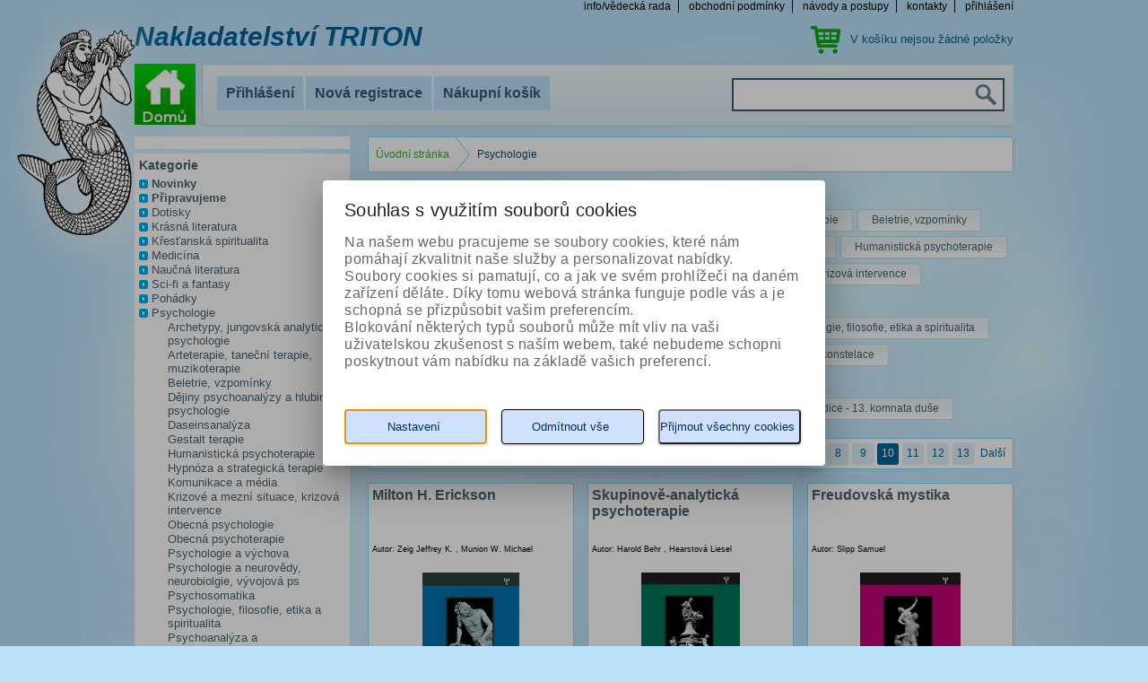

--- FILE ---
content_type: text/html; charset=utf-8
request_url: https://tridistri.cz/psychologie/?pageindex=10
body_size: 14188
content:
<?xml version="1.0" encoding="utf-8"?>
<!DOCTYPE html PUBLIC "-//W3C//DTD XHTML 1.0 Strict//EN" "http://www.w3.org/TR/xhtml1/DTD/xhtml1-strict.dtd">
<html xmlns="http://www.w3.org/1999/xhtml" lang="cs">
    <head id="ctl01_LayoutHead"><base href="https://tridistri.cz/inshop/"/>
<link href="/inshop/layout/schemata/Blue/hlmrf.css?timestamp=20151005014456" type="text/css" rel="stylesheet" />
<title>
	Triton
</title><meta http-equiv="Content-Type" content="text/html; charset=utf-8" /><meta name="author" content="Autor šablony: Webecom s.r.o., autor aplikace: ZONER a.s. " /><meta http-equiv="X-UA-Compatible" content="IE=EmulateIE7" /><link rel="search" type="application/opensearchdescription+xml" title="Triton" href="https://tridistri.cz/inshop/scripts/opensearch.aspx" />
<link href="http://fonts.googleapis.com/css?family=Open+Sans:800italic,400,300,600,800,700&amp;subset=latin,latin-ext" rel="stylesheet" type="text/css" /><link rel="stylesheet" href="/inshop/Layout/Schemata/css/buttons.css?timestamp=20120629030832" type="text/css" media="screen" title="no title" charset="utf-8" /><link rel="stylesheet" href="/inshop/Layout/Schemata/css/style.css?timestamp=20151005023715" type="text/css" media="screen" title="no title" charset="utf-8" />
	<!--[if !IE 7]>
		<style type="text/css">
			#wrap {display:table;height:100%}
		</style>
	<![endif]-->
	<script type="text/javascript" src="https://ajax.googleapis.com/ajax/libs/jquery/1.7.1/jquery.min.js" charset="utf-8" >
 </script>
	<script type="text/javascript" src="http://ajax.aspnetcdn.com/ajax/jquery.validate/1.9/jquery.validate.js" >
</script>
	<script type="text/javascript" src="/inshop/Layout/scripts/whisperer.js" >
</script>
	<script type="text/javascript" charset="utf-8" >
		$(document).ready(function() {
			document.styleSheets[0].disabled=true;
			$(".topNav ul.LinksLine li:first , .HeadNav ul.LinksLine li:first").addClass("first");
			$(".topNav ul.LinksLine li:last , .HeadNav ul.LinksLine li:last").addClass("last");
		})
	</script>
	 <script type="text/javascript" src="/inshop/Layout/Pages/Missing.js" >
</script>
    <meta name="keywords" content="nakaldatelství, triton, knihy, sci-fi, fantasy, literatura, odborná literatura, medicína" />
<meta name="description" content="Internetová prodejna na platformě Zoner InShop 5" />
</head>
    <body>
     
<div id="wrap">
	<div id="main">
		<div class="WebContent">
			 <div id="Header">
	<div class="topNav">
		 <ul class="LinksLine">
		 	<li><a href="/inshop/scripts/shop.aspx?action=ViewTemplate&Path=Manual">info/vědecká rada</a></li>
      	<li><a href="/inshop/scripts/shop.aspx?action=ViewTemplate&Path=TradeTerms">obchodní podmínky</a></li>
			<li><a href="/inshop/scripts/shop.aspx?action=ViewTemplate&Path=Guaranty">návody a postupy</a></li>
			<!-- <li><a href="/inshop/scripts/shop.aspx?action=ViewTemplate&Path=edicni_plan">ediční plán</a></li> -->
			<li><a href="/inshop/scripts/shop.aspx?action=ViewTemplate&Path=Contact">kontakty</a></li>
			
					<li><a href="/inshop/scripts/shop.aspx?action=Login">přihlášení</a></li>
				
		 </ul>
	</div> <!-- topNav  --> 
	<div class="Head clearfix">
		 <h2 class="fl">Nakladatelství TRITON</h2>
			
	           <div class="HeadCartgreen fr">
              		<p>V košíku nejsou žádné položky</p>
             </div> <!-- HeadCart fr  -->     
	        		
	</div> <!-- Head clearfix  --> 
	<div class="HeadNav clearfix">
		 <a class="home fl" href="/"><img src="/inshop/Layout/Pages/images/home.png" alt="Home"></a>
		 <div class="CornerBox fr clearfix">
		 	 <ul class="LinksLine fl">
		 	 	
						<li><a href="/inshop/scripts/shop.aspx?action=Login">Přihlášení</a></li>
						<li><a href="/inshop/scripts/shop.aspx?action=registernewsubject">Nová registrace</a></li>
					
				<li><a href="/inshop/scripts/shop.aspx?action=ShowShoppingCart">Nákupní košík</a></li>
				<!-- <li><a href="/inshop/scripts/shop.aspx?action=showcheckout">Pokladna</a></li> -->
         <!-- 
	           <li class="green"></li>
           -->
		 	 </ul>
			<div class="HeadSearch fr">
				 <form method="post" class="clearfix" action="/inshop/scripts/shop.aspx">
				 	<input type="text" name="searchphrase" value="" class="fl" id="searchphrase">
					<input type="image" src="/inshop/Layout/Pages/images/search.png" class="fr" name="some_name" value="" id="some_name">
					<input name="action" type="hidden" value="DoSearch">
				 </form>
			</div> <!-- HeadSearch  --> 
			<script type="text/javascript" charset="utf-8" >
				$(".HeadSearch").whisperer({
								search_input : '#searchphrase',
								form_name : '.HeadSearch form',
								position_left: 0,
								position_top: 40
				});
			</script>
		 </div> <!-- CornerBox fr clearfix  --> 
	</div> <!-- HeadNav  --> 
	<div class="triton">&nbsp;</div> <!-- triton  --> 
</div> <!-- Header  -->

			<div id="MainCol" class="clearfix">
				<div id="LeftCol" class="fl">
  <!-- info box -->
        <div class="Category">
            <div class="conten2t">
                <p style="color:red; font-weight:bold; background-color:white; margin-bottom:5px;"><br /></p>
            </div>
         </div>
                	<div class="Box Category">
                		 <div class="content2">
                		 	 	 <h3>Kategorie</h3>
                		 		 <ul id="ctl00"><li class="level-1"><a href="/novinky/" class="level-1" id="LevelId-228">Novinky</a></li><li class="level-1"><a href="/pripravujeme/" class="level-1" id="LevelId-229">Připravujeme</a></li><li class="level-1"><a href="/dotisky/" class="level-1" id="LevelId-241">Dotisky</a></li><li class="level-1 has-children"><a href="/krasnaliteratura/" class="level-1 has-children" id="LevelId-117">Krásná literatura</a></li><li class="level-1 has-children"><a href="/krestanskaspiritualita/" class="level-1 has-children" id="LevelId-182">Křesťanská spiritualita</a></li><li class="level-1 has-children"><a href="/medicina/" class="level-1 has-children" id="LevelId-114">Medicína</a></li><li class="level-1 has-children"><a href="/naucnaliteratura/" class="level-1 has-children" id="LevelId-116">Naučná literatura</a></li><li class="level-1 has-children"><a href="/sci-fiafantasy/" class="level-1 has-children" id="LevelId-115">Sci-fi a fantasy</a></li><li class="level-1 has-children"><a href="/pohadky/" class="level-1 has-children" id="LevelId-163">Pohádky</a></li><li class="level-1 has-children selected"><a href="/psychologie/" class="level-1 has-children selected" id="LevelId-118"><span class='selected'>Psychologie</span></a><ul class="sub-menu level-2 has-children selected"><li class="SelectedTreeItem sub-menu level-2 childOfSelected"><a href="/archetypyjungovskaanalytickapsychologie/" class="sub-menu level-2 childOfSelected" id="LevelId-192">Archetypy, jungovská analytická psychologie</a></li><li class="SelectedTreeItem sub-menu level-2 childOfSelected"><a href="/arteterapietanecniterapiemuzikoterapie/" class="sub-menu level-2 childOfSelected" id="LevelId-196">Arteterapie, taneční terapie, muzikoterapie</a></li><li class="SelectedTreeItem sub-menu level-2 childOfSelected"><a href="/beletrievzpominky/" class="sub-menu level-2 childOfSelected" id="LevelId-194">Beletrie, vzpomínky</a></li><li class="SelectedTreeItem sub-menu level-2 childOfSelected"><a href="/dejinypsychoanalyzyahlubinnepsychologie/" class="sub-menu level-2 childOfSelected" id="LevelId-189">Dějiny psychoanalýzy a hlubinné psychologie</a></li><li class="SelectedTreeItem sub-menu level-2 childOfSelected"><a href="/daseinsanalyza/" class="sub-menu level-2 childOfSelected" id="LevelId-198">Daseinsanalýza</a></li><li class="SelectedTreeItem sub-menu level-2 childOfSelected"><a href="/gestaltterapie/" class="sub-menu level-2 childOfSelected" id="LevelId-185">Gestalt terapie</a></li><li class="SelectedTreeItem sub-menu level-2 childOfSelected"><a href="/humanistickapsychoterapie/" class="sub-menu level-2 childOfSelected" id="LevelId-202">Humanistická psychoterapie</a></li><li class="SelectedTreeItem sub-menu level-2 childOfSelected"><a href="/hypnozaastrategickaterapie/" class="sub-menu level-2 childOfSelected" id="LevelId-204">Hypnóza a strategická terapie</a></li><li class="SelectedTreeItem sub-menu level-2 childOfSelected"><a href="/komunikaceamedia/" class="sub-menu level-2 childOfSelected" id="LevelId-205">Komunikace a média</a></li><li class="SelectedTreeItem sub-menu level-2 childOfSelected"><a href="/krizoveameznisituacekrizovaintervence/" class="sub-menu level-2 childOfSelected" id="LevelId-203">Krizové a mezní situace, krizová intervence</a></li><li class="SelectedTreeItem sub-menu level-2 childOfSelected"><a href="/obecnapsychologie/" class="sub-menu level-2 childOfSelected" id="LevelId-188">Obecná psychologie</a></li><li class="SelectedTreeItem sub-menu level-2 childOfSelected"><a href="/obecnapsychoterapie/" class="sub-menu level-2 childOfSelected" id="LevelId-187">Obecná psychoterapie</a></li><li class="SelectedTreeItem sub-menu level-2 childOfSelected"><a href="/psychologieavychova/" class="sub-menu level-2 childOfSelected" id="LevelId-184">Psychologie a výchova</a></li><li class="SelectedTreeItem sub-menu level-2 childOfSelected"><a href="/psychologieaneurovedyneurobiolgievyvojovaps/" class="sub-menu level-2 childOfSelected" id="LevelId-191">Psychologie a neurovědy, neurobiolgie, vývojová ps</a></li><li class="SelectedTreeItem sub-menu level-2 childOfSelected"><a href="/psychosomatika/" class="sub-menu level-2 childOfSelected" id="LevelId-197">Psychosomatika</a></li><li class="SelectedTreeItem sub-menu level-2 childOfSelected"><a href="/psychologiefilosofieetikaaspiritualita/" class="sub-menu level-2 childOfSelected" id="LevelId-199">Psychologie, filosofie, etika a spiritualita</a></li><li class="SelectedTreeItem sub-menu level-2 childOfSelected"><a href="/psychoanalyzaapsychoanalytickapsychoterapie/" class="sub-menu level-2 childOfSelected" id="LevelId-200">Psychoanalýza a psychoanalytická psychoterapie</a></li><li class="SelectedTreeItem sub-menu level-2 childOfSelected"><a href="/priruckyself-help/" class="sub-menu level-2 childOfSelected" id="LevelId-206">Příručky, self-help</a></li><li class="SelectedTreeItem sub-menu level-2 childOfSelected"><a href="/rodinnekonstelace/" class="sub-menu level-2 childOfSelected" id="LevelId-193">Rodinné konstelace</a></li><li class="SelectedTreeItem sub-menu level-2 childOfSelected"><a href="/sexuologiepartnerskevztahy/" class="sub-menu level-2 childOfSelected" id="LevelId-195">Sexuologie, partnerské vztahy</a></li><li class="SelectedTreeItem sub-menu level-2 childOfSelected"><a href="/skupinovaterapie/" class="sub-menu level-2 childOfSelected" id="LevelId-201">Skupinová terapie</a></li><li class="SelectedTreeItem sub-menu level-2 childOfSelected"><a href="/snyasneni/" class="sub-menu level-2 childOfSelected" id="LevelId-183">Sny a snění</a></li><li class="SelectedTreeItem sub-menu level-2 childOfSelected"><a href="/supervizepsychologiepropomahajiciprofese/" class="sub-menu level-2 childOfSelected" id="LevelId-186">Supervize, psychologie pro pomáhající profese</a></li><li class="SelectedTreeItem sub-menu level-2 childOfSelected"><a href="/symbolimaginaceaterapie/" class="sub-menu level-2 childOfSelected" id="LevelId-190">Symbol, imaginace a terapie</a></li><li class="SelectedTreeItem sub-menu level-2 childOfSelected"><a href="/edice-13.komnataduse/" class="sub-menu level-2 childOfSelected" id="LevelId-242">edice - 13. komnata duše</a></li></ul></li><li class="level-1"><a href="/zdraviazivotnistyl/" class="level-1" id="LevelId-230">Zdraví a životní styl</a></li><li class="level-1"><a href="/dotisky-realizovane/" class="level-1" id="LevelId-235">Dotisky - realizované</a></li><li class="level-1"><a href="/rozebranetituly/" class="level-1" id="LevelId-227">Rozebrané tituly</a></li><li class="level-1"><a href="/volnekestazeni/" class="level-1" id="LevelId-236">Volně ke stažení</a></li><li class="level-1"><a href="/humor/" class="level-1" id="LevelId-243">Humor</a></li></ul>
                		 </div> <!-- content  --> 
                	</div> <!-- Box Category  --> 
		
	<div class="Box Books">
		<div class="content">
			 <h3>Bestselery</h3>
			<div class="BooksList">
				 <ul>
         
				 	<li>
				 		<a href="https://tridistri.cz/hypnoporod?ItemIdx=0">Hypnoporod</a>
						<a href="https://tridistri.cz/hypnoporod?ItemIdx=0"><picture>
	<source srcset="/inshop/catalogue/products/thumbs/978-80-7387-364-6_V_thumb.jpg.webp?timestamp=20241128080428&amp;w=480" media="(max-width: 480px)" type="image/webp">
	<source srcset="/inshop/catalogue/products/thumbs/978-80-7387-364-6_V_thumb.jpg.webp?timestamp=20241128080428&amp;w=640" media="(max-width: 640px)" type="image/webp">
	<source srcset="/inshop/catalogue/products/thumbs/978-80-7387-364-6_V_thumb.jpg.webp?timestamp=20241128080428" type="image/webp">
	<source srcset="/inshop/catalogue/products/thumbs/978-80-7387-364-6_V_thumb.jpg?timestamp=20241128080428&amp;w=480" media="(max-width: 480px)">
	<source srcset="/inshop/catalogue/products/thumbs/978-80-7387-364-6_V_thumb.jpg?timestamp=20241128080428&amp;w=640" media="(max-width: 640px)">
	<source srcset="/inshop/catalogue/products/thumbs/978-80-7387-364-6_V_thumb.jpg?timestamp=20241128080428">
	<img class="lazyload " data-src="/inshop/catalogue/products/thumbs/978-80-7387-364-6_V_thumb.jpg?timestamp=20241128080428" alt="Hypnoporod">
</picture></a>
				 	</li>
				 
				 	<li>
				 		<a href="https://tridistri.cz/rozbourenymozek?ItemIdx=1">Rozbouřený mozek</a>
						<a href="https://tridistri.cz/rozbourenymozek?ItemIdx=1"><picture>
	<source srcset="/inshop/catalogue/products/thumbs/Rozboureny_mozek_thumb.jpg.webp?timestamp=20260129075633&amp;w=480" media="(max-width: 480px)" type="image/webp">
	<source srcset="/inshop/catalogue/products/thumbs/Rozboureny_mozek_thumb.jpg.webp?timestamp=20260129075633&amp;w=640" media="(max-width: 640px)" type="image/webp">
	<source srcset="/inshop/catalogue/products/thumbs/Rozboureny_mozek_thumb.jpg.webp?timestamp=20260129075633" type="image/webp">
	<source srcset="/inshop/catalogue/products/thumbs/Rozboureny_mozek_thumb.jpg?timestamp=20260129075633&amp;w=480" media="(max-width: 480px)">
	<source srcset="/inshop/catalogue/products/thumbs/Rozboureny_mozek_thumb.jpg?timestamp=20260129075633&amp;w=640" media="(max-width: 640px)">
	<source srcset="/inshop/catalogue/products/thumbs/Rozboureny_mozek_thumb.jpg?timestamp=20260129075633">
	<img class="lazyload " data-src="/inshop/catalogue/products/thumbs/Rozboureny_mozek_thumb.jpg?timestamp=20260129075633" alt="Rozbouřený mozek">
</picture></a>
				 	</li>
				 
				 	<li>
				 		<a href="https://tridistri.cz/piknikucesty?ItemIdx=2">Piknik u cesty</a>
						<a href="https://tridistri.cz/piknikucesty?ItemIdx=2"><picture>
	<source srcset="/inshop/catalogue/products/thumbs/Piknik_u_cesty_2021_FINAL_thumb.jpg.webp?timestamp=20241128080427&amp;w=480" media="(max-width: 480px)" type="image/webp">
	<source srcset="/inshop/catalogue/products/thumbs/Piknik_u_cesty_2021_FINAL_thumb.jpg.webp?timestamp=20241128080427&amp;w=640" media="(max-width: 640px)" type="image/webp">
	<source srcset="/inshop/catalogue/products/thumbs/Piknik_u_cesty_2021_FINAL_thumb.jpg.webp?timestamp=20241128080427" type="image/webp">
	<source srcset="/inshop/catalogue/products/thumbs/Piknik_u_cesty_2021_FINAL_thumb.jpg?timestamp=20241128080427&amp;w=480" media="(max-width: 480px)">
	<source srcset="/inshop/catalogue/products/thumbs/Piknik_u_cesty_2021_FINAL_thumb.jpg?timestamp=20241128080427&amp;w=640" media="(max-width: 640px)">
	<source srcset="/inshop/catalogue/products/thumbs/Piknik_u_cesty_2021_FINAL_thumb.jpg?timestamp=20241128080427">
	<img class="lazyload " data-src="/inshop/catalogue/products/thumbs/Piknik_u_cesty_2021_FINAL_thumb.jpg?timestamp=20241128080427" alt="Piknik u cesty">
</picture></a>
				 	</li>
				 
				 	<li>
				 		<a href="https://tridistri.cz/tajemnarecgenu?ItemIdx=3">Tajemná řeč genů</a>
						<a href="https://tridistri.cz/tajemnarecgenu?ItemIdx=3"><picture>
	<source srcset="/inshop/catalogue/products/thumbs/112620Tajemna_rec_genu%20obalka_thumb.jpg.webp?timestamp=20241128080426&amp;w=480" media="(max-width: 480px)" type="image/webp">
	<source srcset="/inshop/catalogue/products/thumbs/112620Tajemna_rec_genu%20obalka_thumb.jpg.webp?timestamp=20241128080426&amp;w=640" media="(max-width: 640px)" type="image/webp">
	<source srcset="/inshop/catalogue/products/thumbs/112620Tajemna_rec_genu%20obalka_thumb.jpg.webp?timestamp=20241128080426" type="image/webp">
	<source srcset="/inshop/catalogue/products/thumbs/112620Tajemna_rec_genu%20obalka_thumb.jpg?timestamp=20241128080426&amp;w=480" media="(max-width: 480px)">
	<source srcset="/inshop/catalogue/products/thumbs/112620Tajemna_rec_genu%20obalka_thumb.jpg?timestamp=20241128080426&amp;w=640" media="(max-width: 640px)">
	<source srcset="/inshop/catalogue/products/thumbs/112620Tajemna_rec_genu%20obalka_thumb.jpg?timestamp=20241128080426">
	<img class="lazyload " data-src="/inshop/catalogue/products/thumbs/112620Tajemna_rec_genu%20obalka_thumb.jpg?timestamp=20241128080426" alt="Tajemná řeč genů">
</picture></a>
				 	</li>
				 	
				 </ul>
			</div> <!-- BooksList  --> 
			<script type="text/javascript" charset="utf-8" >
				$(".BooksList li:last").addClass("last");
			</script>
		</div> <!-- content  -->  
	</div> <!-- Box Books  --> 
	
</div> <!-- LeftCol  --> 

				<div id="RightCol" class="fr">
					<div class="content">
						 <div id="BreadCrumbs">
	<div class="WhiteLine">
		 <div class="inner">
		 	 <div class="breadcrumbs">
                        <span><a title="Přejít na úvodní stránku" href="/">&#218;vodn&#237; str&#225;nka</a></span><span>&#187;</span><span>Psychologie</span>
			  </div>
		 </div> <!-- inner  --> 
	</div> <!-- WhiteLine  --> 
	<script type="text/javascript" charset="utf-8" >
		$(".breadcrumbs span:odd").remove();
		$(".breadcrumbs span:first").addClass("home first");
		$(".breadcrumbs span:last").addClass("last");
	</script>
</div> <!-- BreadCrumbs  --> 


        <h1>Psychologie</h1>
    

		<ul class="SmallSubcat clearfix">
	
			<li><a class="des light" href="https://tridistri.cz/archetypyjungovskaanalytickapsychologie/"><span>Archetypy, jungovská analytická psychologie</span></a></li>
		
			<li><a class="des light" href="https://tridistri.cz/arteterapietanecniterapiemuzikoterapie/"><span>Arteterapie, taneční terapie, muzikoterapie</span></a></li>
		
			<li><a class="des light" href="https://tridistri.cz/beletrievzpominky/"><span>Beletrie, vzpomínky</span></a></li>
		
			<li><a class="des light" href="https://tridistri.cz/dejinypsychoanalyzyahlubinnepsychologie/"><span>Dějiny psychoanalýzy a hlubinné psychologie</span></a></li>
		
			<li><a class="des light" href="https://tridistri.cz/daseinsanalyza/"><span>Daseinsanalýza</span></a></li>
		
			<li><a class="des light" href="https://tridistri.cz/gestaltterapie/"><span>Gestalt terapie</span></a></li>
		
			<li><a class="des light" href="https://tridistri.cz/humanistickapsychoterapie/"><span>Humanistická psychoterapie</span></a></li>
		
			<li><a class="des light" href="https://tridistri.cz/hypnozaastrategickaterapie/"><span>Hypnóza a strategická terapie</span></a></li>
		
			<li><a class="des light" href="https://tridistri.cz/komunikaceamedia/"><span>Komunikace a média</span></a></li>
		
			<li><a class="des light" href="https://tridistri.cz/krizoveameznisituacekrizovaintervence/"><span>Krizové a mezní situace, krizová intervence</span></a></li>
		
			<li><a class="des light" href="https://tridistri.cz/obecnapsychologie/"><span>Obecná psychologie</span></a></li>
		
			<li><a class="des light" href="https://tridistri.cz/obecnapsychoterapie/"><span>Obecná psychoterapie</span></a></li>
		
			<li><a class="des light" href="https://tridistri.cz/psychologieavychova/"><span>Psychologie a výchova</span></a></li>
		
			<li><a class="des light" href="https://tridistri.cz/psychologieaneurovedyneurobiolgievyvojovaps/"><span>Psychologie a neurovědy, neurobiolgie, vývojová ps</span></a></li>
		
			<li><a class="des light" href="https://tridistri.cz/psychosomatika/"><span>Psychosomatika</span></a></li>
		
			<li><a class="des light" href="https://tridistri.cz/psychologiefilosofieetikaaspiritualita/"><span>Psychologie, filosofie, etika a spiritualita</span></a></li>
		
			<li><a class="des light" href="https://tridistri.cz/psychoanalyzaapsychoanalytickapsychoterapie/"><span>Psychoanalýza a psychoanalytická psychoterapie</span></a></li>
		
			<li><a class="des light" href="https://tridistri.cz/priruckyself-help/"><span>Příručky, self-help</span></a></li>
		
			<li><a class="des light" href="https://tridistri.cz/rodinnekonstelace/"><span>Rodinné konstelace</span></a></li>
		
			<li><a class="des light" href="https://tridistri.cz/sexuologiepartnerskevztahy/"><span>Sexuologie, partnerské vztahy</span></a></li>
		
			<li><a class="des light" href="https://tridistri.cz/skupinovaterapie/"><span>Skupinová terapie</span></a></li>
		
			<li><a class="des light" href="https://tridistri.cz/snyasneni/"><span>Sny a snění</span></a></li>
		
			<li><a class="des light" href="https://tridistri.cz/supervizepsychologiepropomahajiciprofese/"><span>Supervize, psychologie pro pomáhající profese</span></a></li>
		
			<li><a class="des light" href="https://tridistri.cz/symbolimaginaceaterapie/"><span>Symbol, imaginace a terapie</span></a></li>
		
			<li><a class="des light" href="https://tridistri.cz/edice-13.komnataduse/"><span>edice - 13. komnata duše</span></a></li>
		
		</ul> <!-- SmallSubcat  --> 
	
		
					<div class="Catalogue">
						<div class="Pager">
							 <div class="WhiteLine">
								 <div class="inner clearfix">
										<div class="Sort fl">
											 <form id="ctl01_ctl03_ctl00_ctl00_ctl03_ctl00_ctl00" method="post" action="https://tridistri.cz/psychologie/">
<div>
<input type='hidden' name='Shop.Form'  value='ctl01_ctl03_ctl00_ctl00_ctl03_ctl00_ctl00' />
<input type='hidden' name='__VIEWSTATE'  value='' />
 
												                    Řadit podle:
											                        <select name="ordering" class="catmenu" onchange="form.submit()"> 
                                                  <option value="DateCreated" >Data vydání</option>
											                            <option value="ProductName" >Názvu produktu</option>
											                            <option value="ProductPriceWithVat" >Ceny</option>		
											                                <option value="ManufacturerName" >Autora</option>		
													                        <option value="IsNew" >Příznaku novinka</option>
											                        </select>
											</div>
</form>
										</div> <!-- Sort fl  --> 
										   <!-- razeni-->
                       <div class="paginator fl">
                          <a href="https://tridistri.cz/psychologie/?ordertype=desc&pageindex=1" title='Řadit sestupně'><img src="/inshop/layout/schemata/Blue/images/sestupne.gif?timestamp=20151005014456" alt="Řadit sestupně" /></a>
                            <a href="https://tridistri.cz/psychologie/?ordertype=asc&pageindex=1" title='Řadit vzestupně'><img src="/inshop/layout/schemata/Blue/images/vzestupne.gif?timestamp=20151005014456" alt="Řadit vzestupně" /></a>
                          <!-- Seřadit: <a href="https://tridistri.cz/psychologie/?ordertype=asc&pageindex=1">vzestupně</a>&nbsp;/&nbsp;<a href="https://tridistri.cz/psychologie/?ordertype=desc&pageindex=1">sestupně</a> -->
										   </div>
										<div class="paginator fr">
				<em class="pv"><a href="https://tridistri.cz/psychologie/?pageindex=9">Předchozí</a></em>
				<div class="pageList">
					 <a href="https://tridistri.cz/psychologie/?pageindex=4">...</a><a href="https://tridistri.cz/psychologie/?pageindex=5">5</a><a href="https://tridistri.cz/psychologie/?pageindex=6">6</a><a href="https://tridistri.cz/psychologie/?pageindex=7">7</a><a href="https://tridistri.cz/psychologie/?pageindex=8">8</a><a href="https://tridistri.cz/psychologie/?pageindex=9">9</a><span class="selectedpageindex">10</span><a href="https://tridistri.cz/psychologie/?pageindex=11">11</a><a href="https://tridistri.cz/psychologie/?pageindex=12">12</a><a href="https://tridistri.cz/psychologie/?pageindex=13">13</a>
				</div> <!-- pageList  --> 
				<em class="nx"><a href="https://tridistri.cz/psychologie/?pageindex=11">Další</a></em>	
</div> <!-- paginator  --> 

								 </div> <!-- inner  --> 
							</div> <!-- WhiteLine  -->
						</div> <!-- Pager  -->
						 <div class="Books clearfix">
				
					<div class="book ">
				 	 	 <div class="inner"> 
				 	 	 	 <h4><a href="https://tridistri.cz/miltonh.erickson?ItemIdx=162">Milton H. Erickson</br></a></h4>
							 <div class="autor"><small>Autor: Zeig Jeffrey K.  , Munion W. Michael</small></div>
							<div class="image">
								
									    <a href="https://tridistri.cz/miltonh.erickson?ItemIdx=162"><picture>
	<source srcset="/inshop/catalogue/products/thumbs/978-80-7387-024-9_V_thumb.jpg.webp?timestamp=20241128080427&amp;w=480" media="(max-width: 480px)" type="image/webp">
	<source srcset="/inshop/catalogue/products/thumbs/978-80-7387-024-9_V_thumb.jpg.webp?timestamp=20241128080427&amp;w=640" media="(max-width: 640px)" type="image/webp">
	<source srcset="/inshop/catalogue/products/thumbs/978-80-7387-024-9_V_thumb.jpg.webp?timestamp=20241128080427" type="image/webp">
	<source srcset="/inshop/catalogue/products/thumbs/978-80-7387-024-9_V_thumb.jpg?timestamp=20241128080427&amp;w=480" media="(max-width: 480px)">
	<source srcset="/inshop/catalogue/products/thumbs/978-80-7387-024-9_V_thumb.jpg?timestamp=20241128080427&amp;w=640" media="(max-width: 640px)">
	<source srcset="/inshop/catalogue/products/thumbs/978-80-7387-024-9_V_thumb.jpg?timestamp=20241128080427">
	<img class="lazyload " data-src="/inshop/catalogue/products/thumbs/978-80-7387-024-9_V_thumb.jpg?timestamp=20241128080427" alt="Milton H. Erickson">
</picture></a>
									  
							</div> <!-- image  --> 
							<div class="price">
								<p class="oldPrice">
								 
                                          280 Kč
                                        
								</p>
								<p class="actualPrice">224&nbsp;Kč</p>
							</div> <!-- price  --> 
							<div class="buttons clearfix">
								 <a class="des green buy fl" href="scripts/shop.aspx?action=addproducttocart&productid=489"><span><em>Koupit</em></span></a>
								<a class="des blue detail fr" href="https://tridistri.cz/miltonh.erickson?ItemIdx=162"><span>detail</span></a>
							</div> <!-- buttons clearfix  --> 
				 	 	 </div> <!-- inner  --> 
				 	 </div> <!-- book  -->
				
					<div class="book ">
				 	 	 <div class="inner"> 
				 	 	 	 <h4><a href="https://tridistri.cz/skupinove-analytickapsychoterapie?ItemIdx=163">Skupinově-analytická psychoterapie</br></a></h4>
							 <div class="autor"><small>Autor: Harold Behr , Hearstová Liesel</small></div>
							<div class="image">
								
									    <a href="https://tridistri.cz/skupinove-analytickapsychoterapie?ItemIdx=163"><picture>
	<source srcset="/inshop/catalogue/products/thumbs/978-80-7254-996-2_V_thumb.jpg.webp?timestamp=20241128080427&amp;w=480" media="(max-width: 480px)" type="image/webp">
	<source srcset="/inshop/catalogue/products/thumbs/978-80-7254-996-2_V_thumb.jpg.webp?timestamp=20241128080427&amp;w=640" media="(max-width: 640px)" type="image/webp">
	<source srcset="/inshop/catalogue/products/thumbs/978-80-7254-996-2_V_thumb.jpg.webp?timestamp=20241128080427" type="image/webp">
	<source srcset="/inshop/catalogue/products/thumbs/978-80-7254-996-2_V_thumb.jpg?timestamp=20241128080427&amp;w=480" media="(max-width: 480px)">
	<source srcset="/inshop/catalogue/products/thumbs/978-80-7254-996-2_V_thumb.jpg?timestamp=20241128080427&amp;w=640" media="(max-width: 640px)">
	<source srcset="/inshop/catalogue/products/thumbs/978-80-7254-996-2_V_thumb.jpg?timestamp=20241128080427">
	<img class="lazyload " data-src="/inshop/catalogue/products/thumbs/978-80-7254-996-2_V_thumb.jpg?timestamp=20241128080427" alt="Skupinově-analytická psychoterapie">
</picture></a>
									  
							</div> <!-- image  --> 
							<div class="price">
								<p class="oldPrice">
								 
                                          400 Kč
                                        
								</p>
								<p class="actualPrice">320&nbsp;Kč</p>
							</div> <!-- price  --> 
							<div class="buttons clearfix">
								 <a class="des green buy fl" href="scripts/shop.aspx?action=addproducttocart&productid=726"><span><em>Koupit</em></span></a>
								<a class="des blue detail fr" href="https://tridistri.cz/skupinove-analytickapsychoterapie?ItemIdx=163"><span>detail</span></a>
							</div> <!-- buttons clearfix  --> 
				 	 	 </div> <!-- inner  --> 
				 	 </div> <!-- book  -->
				
					<div class="book last">
				 	 	 <div class="inner"> 
				 	 	 	 <h4><a href="https://tridistri.cz/freudovskamystika?ItemIdx=164">Freudovská mystika</br></a></h4>
							 <div class="autor"><small>Autor: Slipp Samuel</small></div>
							<div class="image">
								
									    <a href="https://tridistri.cz/freudovskamystika?ItemIdx=164"><picture>
	<source srcset="/inshop/catalogue/products/thumbs/978-80-7254-891-0_V_thumb.jpg.webp?timestamp=20260120104320&amp;w=480" media="(max-width: 480px)" type="image/webp">
	<source srcset="/inshop/catalogue/products/thumbs/978-80-7254-891-0_V_thumb.jpg.webp?timestamp=20260120104320&amp;w=640" media="(max-width: 640px)" type="image/webp">
	<source srcset="/inshop/catalogue/products/thumbs/978-80-7254-891-0_V_thumb.jpg.webp?timestamp=20260120104320" type="image/webp">
	<source srcset="/inshop/catalogue/products/thumbs/978-80-7254-891-0_V_thumb.jpg?timestamp=20260120104320&amp;w=480" media="(max-width: 480px)">
	<source srcset="/inshop/catalogue/products/thumbs/978-80-7254-891-0_V_thumb.jpg?timestamp=20260120104320&amp;w=640" media="(max-width: 640px)">
	<source srcset="/inshop/catalogue/products/thumbs/978-80-7254-891-0_V_thumb.jpg?timestamp=20260120104320">
	<img class="lazyload " data-src="/inshop/catalogue/products/thumbs/978-80-7254-891-0_V_thumb.jpg?timestamp=20260120104320" alt="Freudovská mystika">
</picture></a>
									  
							</div> <!-- image  --> 
							<div class="price">
								<p class="oldPrice">
								 
                                          329 Kč
                                        
								</p>
								<p class="actualPrice">264&nbsp;Kč</p>
							</div> <!-- price  --> 
							<div class="buttons clearfix">
								 <a class="des green buy fl" href="scripts/shop.aspx?action=addproducttocart&productid=285"><span><em>Koupit</em></span></a>
								<a class="des blue detail fr" href="https://tridistri.cz/freudovskamystika?ItemIdx=164"><span>detail</span></a>
							</div> <!-- buttons clearfix  --> 
				 	 	 </div> <!-- inner  --> 
				 	 </div> <!-- book  -->
				
					<div class="book ">
				 	 	 <div class="inner"> 
				 	 	 	 <h4><a href="https://tridistri.cz/kognitivniporuchyademence?ItemIdx=165">Kognitivní poruchy a demence</br></a></h4>
							 <div class="autor"><small>Autor: Rektorová Irena</small></div>
							<div class="image">
								
									    <a href="https://tridistri.cz/kognitivniporuchyademence?ItemIdx=165"><picture>
	<source srcset="/inshop/catalogue/products/thumbs/978-80-7387-017-1_V_thumb.jpg.webp?timestamp=20251017085259&amp;w=480" media="(max-width: 480px)" type="image/webp">
	<source srcset="/inshop/catalogue/products/thumbs/978-80-7387-017-1_V_thumb.jpg.webp?timestamp=20251017085259&amp;w=640" media="(max-width: 640px)" type="image/webp">
	<source srcset="/inshop/catalogue/products/thumbs/978-80-7387-017-1_V_thumb.jpg.webp?timestamp=20251017085259" type="image/webp">
	<source srcset="/inshop/catalogue/products/thumbs/978-80-7387-017-1_V_thumb.jpg?timestamp=20251017085259&amp;w=480" media="(max-width: 480px)">
	<source srcset="/inshop/catalogue/products/thumbs/978-80-7387-017-1_V_thumb.jpg?timestamp=20251017085259&amp;w=640" media="(max-width: 640px)">
	<source srcset="/inshop/catalogue/products/thumbs/978-80-7387-017-1_V_thumb.jpg?timestamp=20251017085259">
	<img class="lazyload " data-src="/inshop/catalogue/products/thumbs/978-80-7387-017-1_V_thumb.jpg?timestamp=20251017085259" alt="Kognitivní poruchy a demence">
</picture></a>
									  
							</div> <!-- image  --> 
							<div class="price">
								<p class="oldPrice">
								 
                                          400 Kč
                                        
								</p>
								<p class="actualPrice">320&nbsp;Kč</p>
							</div> <!-- price  --> 
							<div class="buttons clearfix">
								 <a class="des green buy fl" href="scripts/shop.aspx?action=addproducttocart&productid=419"><span><em>Koupit</em></span></a>
								<a class="des blue detail fr" href="https://tridistri.cz/kognitivniporuchyademence?ItemIdx=165"><span>detail</span></a>
							</div> <!-- buttons clearfix  --> 
				 	 	 </div> <!-- inner  --> 
				 	 </div> <!-- book  -->
				
					<div class="book ">
				 	 	 <div class="inner"> 
				 	 	 	 <h4><a href="https://tridistri.cz/medialnizlo-mytyarealita?ItemIdx=166">Mediální zlo - mýty a realita</br></a></h4>
							 <div class="autor"><small>Autor: Suchý Adam</small></div>
							<div class="image">
								
									    <a href="https://tridistri.cz/medialnizlo-mytyarealita?ItemIdx=166"><picture>
	<source srcset="/inshop/catalogue/products/thumbs/978-80-7254-926-9_V_thumb.jpg.webp?timestamp=20241128080427&amp;w=480" media="(max-width: 480px)" type="image/webp">
	<source srcset="/inshop/catalogue/products/thumbs/978-80-7254-926-9_V_thumb.jpg.webp?timestamp=20241128080427&amp;w=640" media="(max-width: 640px)" type="image/webp">
	<source srcset="/inshop/catalogue/products/thumbs/978-80-7254-926-9_V_thumb.jpg.webp?timestamp=20241128080427" type="image/webp">
	<source srcset="/inshop/catalogue/products/thumbs/978-80-7254-926-9_V_thumb.jpg?timestamp=20241128080427&amp;w=480" media="(max-width: 480px)">
	<source srcset="/inshop/catalogue/products/thumbs/978-80-7254-926-9_V_thumb.jpg?timestamp=20241128080427&amp;w=640" media="(max-width: 640px)">
	<source srcset="/inshop/catalogue/products/thumbs/978-80-7254-926-9_V_thumb.jpg?timestamp=20241128080427">
	<img class="lazyload " data-src="/inshop/catalogue/products/thumbs/978-80-7254-926-9_V_thumb.jpg?timestamp=20241128080427" alt="Mediální zlo - mýty a realita">
</picture></a>
									  
							</div> <!-- image  --> 
							<div class="price">
								<p class="oldPrice">
								 
                                          249 Kč
                                        
								</p>
								<p class="actualPrice">200&nbsp;Kč</p>
							</div> <!-- price  --> 
							<div class="buttons clearfix">
								 <a class="des green buy fl" href="scripts/shop.aspx?action=addproducttocart&productid=480"><span><em>Koupit</em></span></a>
								<a class="des blue detail fr" href="https://tridistri.cz/medialnizlo-mytyarealita?ItemIdx=166"><span>detail</span></a>
							</div> <!-- buttons clearfix  --> 
				 	 	 </div> <!-- inner  --> 
				 	 </div> <!-- book  -->
				
					<div class="book last">
				 	 	 <div class="inner"> 
				 	 	 	 <h4><a href="https://tridistri.cz/mozek?ItemIdx=167">Mozek</br></a></h4>
							 <div class="autor"><small>Autor: Challoner Jack</small></div>
							<div class="image">
								
									    <a href="https://tridistri.cz/mozek?ItemIdx=167"><picture>
	<source srcset="/inshop/catalogue/products/thumbs/978-80-7254-986-3_V_thumb.jpg.webp?timestamp=20241128080427&amp;w=480" media="(max-width: 480px)" type="image/webp">
	<source srcset="/inshop/catalogue/products/thumbs/978-80-7254-986-3_V_thumb.jpg.webp?timestamp=20241128080427&amp;w=640" media="(max-width: 640px)" type="image/webp">
	<source srcset="/inshop/catalogue/products/thumbs/978-80-7254-986-3_V_thumb.jpg.webp?timestamp=20241128080427" type="image/webp">
	<source srcset="/inshop/catalogue/products/thumbs/978-80-7254-986-3_V_thumb.jpg?timestamp=20241128080427&amp;w=480" media="(max-width: 480px)">
	<source srcset="/inshop/catalogue/products/thumbs/978-80-7254-986-3_V_thumb.jpg?timestamp=20241128080427&amp;w=640" media="(max-width: 640px)">
	<source srcset="/inshop/catalogue/products/thumbs/978-80-7254-986-3_V_thumb.jpg?timestamp=20241128080427">
	<img class="lazyload " data-src="/inshop/catalogue/products/thumbs/978-80-7254-986-3_V_thumb.jpg?timestamp=20241128080427" alt="Mozek">
</picture></a>
									  
							</div> <!-- image  --> 
							<div class="price">
								<p class="oldPrice">
								 
                                          239 Kč
                                        
								</p>
								<p class="actualPrice">192&nbsp;Kč</p>
							</div> <!-- price  --> 
							<div class="buttons clearfix">
								 <a class="des green buy fl" href="scripts/shop.aspx?action=addproducttocart&productid=498"><span><em>Koupit</em></span></a>
								<a class="des blue detail fr" href="https://tridistri.cz/mozek?ItemIdx=167"><span>detail</span></a>
							</div> <!-- buttons clearfix  --> 
				 	 	 </div> <!-- inner  --> 
				 	 </div> <!-- book  -->
				
					<div class="book ">
				 	 	 <div class="inner"> 
				 	 	 	 <h4><a href="https://tridistri.cz/tvorivasilastrachu?ItemIdx=168">Tvořivá síla strachu </br></a></h4>
							 <div class="autor"><small>Autor: Šulista Petr, Prokopius Václav</small></div>
							<div class="image">
								
									    <a href="https://tridistri.cz/tvorivasilastrachu?ItemIdx=168"><picture>
	<source srcset="/inshop/catalogue/products/thumbs/978-80-7254-982-5_V_thumb.jpg.webp?timestamp=20250808101829&amp;w=480" media="(max-width: 480px)" type="image/webp">
	<source srcset="/inshop/catalogue/products/thumbs/978-80-7254-982-5_V_thumb.jpg.webp?timestamp=20250808101829&amp;w=640" media="(max-width: 640px)" type="image/webp">
	<source srcset="/inshop/catalogue/products/thumbs/978-80-7254-982-5_V_thumb.jpg.webp?timestamp=20250808101829" type="image/webp">
	<source srcset="/inshop/catalogue/products/thumbs/978-80-7254-982-5_V_thumb.jpg?timestamp=20250808101829&amp;w=480" media="(max-width: 480px)">
	<source srcset="/inshop/catalogue/products/thumbs/978-80-7254-982-5_V_thumb.jpg?timestamp=20250808101829&amp;w=640" media="(max-width: 640px)">
	<source srcset="/inshop/catalogue/products/thumbs/978-80-7254-982-5_V_thumb.jpg?timestamp=20250808101829">
	<img class="lazyload " data-src="/inshop/catalogue/products/thumbs/978-80-7254-982-5_V_thumb.jpg?timestamp=20250808101829" alt="Tvořivá síla strachu ">
</picture></a>
									  
							</div> <!-- image  --> 
							<div class="price">
								<p class="oldPrice">
								 
                                          200 Kč
                                        
								</p>
								<p class="actualPrice">160&nbsp;Kč</p>
							</div> <!-- price  --> 
							<div class="buttons clearfix">
								 <a class="des green buy fl" href="scripts/shop.aspx?action=addproducttocart&productid=795"><span><em>Koupit</em></span></a>
								<a class="des blue detail fr" href="https://tridistri.cz/tvorivasilastrachu?ItemIdx=168"><span>detail</span></a>
							</div> <!-- buttons clearfix  --> 
				 	 	 </div> <!-- inner  --> 
				 	 </div> <!-- book  -->
				
					<div class="book ">
				 	 	 <div class="inner"> 
				 	 	 	 <h4><a href="https://tridistri.cz/epifanievecnehonavratutehoz?ItemIdx=169">Epifanie věčného návratu téhož</br></a></h4>
							 <div class="autor"><small>Autor: Novák Aleš</small></div>
							<div class="image">
								
									    <a href="https://tridistri.cz/epifanievecnehonavratutehoz?ItemIdx=169"><picture>
	<source srcset="/inshop/catalogue/products/thumbs/978-80-7254-995-5_V_thumb.jpg.webp?timestamp=20260119104636&amp;w=480" media="(max-width: 480px)" type="image/webp">
	<source srcset="/inshop/catalogue/products/thumbs/978-80-7254-995-5_V_thumb.jpg.webp?timestamp=20260119104636&amp;w=640" media="(max-width: 640px)" type="image/webp">
	<source srcset="/inshop/catalogue/products/thumbs/978-80-7254-995-5_V_thumb.jpg.webp?timestamp=20260119104636" type="image/webp">
	<source srcset="/inshop/catalogue/products/thumbs/978-80-7254-995-5_V_thumb.jpg?timestamp=20260119104636&amp;w=480" media="(max-width: 480px)">
	<source srcset="/inshop/catalogue/products/thumbs/978-80-7254-995-5_V_thumb.jpg?timestamp=20260119104636&amp;w=640" media="(max-width: 640px)">
	<source srcset="/inshop/catalogue/products/thumbs/978-80-7254-995-5_V_thumb.jpg?timestamp=20260119104636">
	<img class="lazyload " data-src="/inshop/catalogue/products/thumbs/978-80-7254-995-5_V_thumb.jpg?timestamp=20260119104636" alt="Epifanie věčného návratu téhož">
</picture></a>
									  
							</div> <!-- image  --> 
							<div class="price">
								<p class="oldPrice">
								 
                                          200 Kč
                                        
								</p>
								<p class="actualPrice">160&nbsp;Kč</p>
							</div> <!-- price  --> 
							<div class="buttons clearfix">
								 <a class="des green buy fl" href="scripts/shop.aspx?action=addproducttocart&productid=253"><span><em>Koupit</em></span></a>
								<a class="des blue detail fr" href="https://tridistri.cz/epifanievecnehonavratutehoz?ItemIdx=169"><span>detail</span></a>
							</div> <!-- buttons clearfix  --> 
				 	 	 </div> <!-- inner  --> 
				 	 </div> <!-- book  -->
				
					<div class="book last">
				 	 	 <div class="inner"> 
				 	 	 	 <h4><a href="https://tridistri.cz/humanistickapsychoterapie2?ItemIdx=170">Humanistická psychoterapie  2.</br></a></h4>
							 <div class="autor"><small>Autor: Seeman David J.,  Julius, ed.</small></div>
							<div class="image">
								
									    <a href="https://tridistri.cz/humanistickapsychoterapie2?ItemIdx=170"><picture>
	<source srcset="/inshop/catalogue/products/thumbs/978-80-7245-867-5_V_thumb.jpg.webp?timestamp=20251128101721&amp;w=480" media="(max-width: 480px)" type="image/webp">
	<source srcset="/inshop/catalogue/products/thumbs/978-80-7245-867-5_V_thumb.jpg.webp?timestamp=20251128101721&amp;w=640" media="(max-width: 640px)" type="image/webp">
	<source srcset="/inshop/catalogue/products/thumbs/978-80-7245-867-5_V_thumb.jpg.webp?timestamp=20251128101721" type="image/webp">
	<source srcset="/inshop/catalogue/products/thumbs/978-80-7245-867-5_V_thumb.jpg?timestamp=20251128101721&amp;w=480" media="(max-width: 480px)">
	<source srcset="/inshop/catalogue/products/thumbs/978-80-7245-867-5_V_thumb.jpg?timestamp=20251128101721&amp;w=640" media="(max-width: 640px)">
	<source srcset="/inshop/catalogue/products/thumbs/978-80-7245-867-5_V_thumb.jpg?timestamp=20251128101721">
	<img class="lazyload " data-src="/inshop/catalogue/products/thumbs/978-80-7245-867-5_V_thumb.jpg?timestamp=20251128101721" alt="Humanistická psychoterapie  2.">
</picture></a>
									  
							</div> <!-- image  --> 
							<div class="price">
								<p class="oldPrice">
								 
                                          569 Kč
                                        
								</p>
								<p class="actualPrice">456&nbsp;Kč</p>
							</div> <!-- price  --> 
							<div class="buttons clearfix">
								 <a class="des green buy fl" href="scripts/shop.aspx?action=addproducttocart&productid=326"><span><em>Koupit</em></span></a>
								<a class="des blue detail fr" href="https://tridistri.cz/humanistickapsychoterapie2?ItemIdx=170"><span>detail</span></a>
							</div> <!-- buttons clearfix  --> 
				 	 	 </div> <!-- inner  --> 
				 	 </div> <!-- book  -->
				
					<div class="book ">
				 	 	 <div class="inner"> 
				 	 	 	 <h4><a href="https://tridistri.cz/duchaduse?ItemIdx=171">Duch a duše</br></a></h4>
							 <div class="autor"><small>Autor: Schermer Victor L.</small></div>
							<div class="image">
								
									    <a href="https://tridistri.cz/duchaduse?ItemIdx=171"><picture>
	<source srcset="/inshop/catalogue/products/thumbs/978-80-7254-816-3_V_thumb.jpg.webp?timestamp=20241128080428&amp;w=480" media="(max-width: 480px)" type="image/webp">
	<source srcset="/inshop/catalogue/products/thumbs/978-80-7254-816-3_V_thumb.jpg.webp?timestamp=20241128080428&amp;w=640" media="(max-width: 640px)" type="image/webp">
	<source srcset="/inshop/catalogue/products/thumbs/978-80-7254-816-3_V_thumb.jpg.webp?timestamp=20241128080428" type="image/webp">
	<source srcset="/inshop/catalogue/products/thumbs/978-80-7254-816-3_V_thumb.jpg?timestamp=20241128080428&amp;w=480" media="(max-width: 480px)">
	<source srcset="/inshop/catalogue/products/thumbs/978-80-7254-816-3_V_thumb.jpg?timestamp=20241128080428&amp;w=640" media="(max-width: 640px)">
	<source srcset="/inshop/catalogue/products/thumbs/978-80-7254-816-3_V_thumb.jpg?timestamp=20241128080428">
	<img class="lazyload " data-src="/inshop/catalogue/products/thumbs/978-80-7254-816-3_V_thumb.jpg?timestamp=20241128080428" alt="Duch a duše">
</picture></a>
									  
							</div> <!-- image  --> 
							<div class="price">
								<p class="oldPrice">
								 
                                          349 Kč
                                        
								</p>
								<p class="actualPrice">280&nbsp;Kč</p>
							</div> <!-- price  --> 
							<div class="buttons clearfix">
								 <a class="des green buy fl" href="scripts/shop.aspx?action=addproducttocart&productid=196"><span><em>Koupit</em></span></a>
								<a class="des blue detail fr" href="https://tridistri.cz/duchaduse?ItemIdx=171"><span>detail</span></a>
							</div> <!-- buttons clearfix  --> 
				 	 	 </div> <!-- inner  --> 
				 	 </div> <!-- book  -->
				
					<div class="book ">
				 	 	 <div class="inner"> 
				 	 	 	 <h4><a href="https://tridistri.cz/tyraniazneuzivanidetivevidnivdobefreuda?ItemIdx=172">Týrání a zneužívání dětí ve Vídni v době Freuda</br></a></h4>
							 <div class="autor"><small>Autor: Wolff Larry</small></div>
							<div class="image">
								
									    <a href="https://tridistri.cz/tyraniazneuzivanidetivevidnivdobefreuda?ItemIdx=172"><picture>
	<source srcset="/inshop/catalogue/products/thumbs/978-80-7254-869-9_V_thumb.jpg.webp?timestamp=20250905090453&amp;w=480" media="(max-width: 480px)" type="image/webp">
	<source srcset="/inshop/catalogue/products/thumbs/978-80-7254-869-9_V_thumb.jpg.webp?timestamp=20250905090453&amp;w=640" media="(max-width: 640px)" type="image/webp">
	<source srcset="/inshop/catalogue/products/thumbs/978-80-7254-869-9_V_thumb.jpg.webp?timestamp=20250905090453" type="image/webp">
	<source srcset="/inshop/catalogue/products/thumbs/978-80-7254-869-9_V_thumb.jpg?timestamp=20250905090453&amp;w=480" media="(max-width: 480px)">
	<source srcset="/inshop/catalogue/products/thumbs/978-80-7254-869-9_V_thumb.jpg?timestamp=20250905090453&amp;w=640" media="(max-width: 640px)">
	<source srcset="/inshop/catalogue/products/thumbs/978-80-7254-869-9_V_thumb.jpg?timestamp=20250905090453">
	<img class="lazyload " data-src="/inshop/catalogue/products/thumbs/978-80-7254-869-9_V_thumb.jpg?timestamp=20250905090453" alt="Týrání a zneužívání dětí ve Vídni v době Freuda">
</picture></a>
									  
							</div> <!-- image  --> 
							<div class="price">
								<p class="oldPrice">
								 
                                          349 Kč
                                        
								</p>
								<p class="actualPrice">280&nbsp;Kč</p>
							</div> <!-- price  --> 
							<div class="buttons clearfix">
								 <a class="des green buy fl" href="scripts/shop.aspx?action=addproducttocart&productid=798"><span><em>Koupit</em></span></a>
								<a class="des blue detail fr" href="https://tridistri.cz/tyraniazneuzivanidetivevidnivdobefreuda?ItemIdx=172"><span>detail</span></a>
							</div> <!-- buttons clearfix  --> 
				 	 	 </div> <!-- inner  --> 
				 	 </div> <!-- book  -->
				
					<div class="book last">
				 	 	 <div class="inner"> 
				 	 	 	 <h4><a href="https://tridistri.cz/pribehyterapeutickychskupin?ItemIdx=173">Příběhy terapeutických skupin</br></a></h4>
							 <div class="autor"><small>Autor: Kratochvíl Stanislav</small></div>
							<div class="image">
								
									    <a href="https://tridistri.cz/pribehyterapeutickychskupin?ItemIdx=173"><picture>
	<source srcset="/inshop/catalogue/products/thumbs/978-80-7254-934-4_V_thumb.jpg.webp?timestamp=20241128080427&amp;w=480" media="(max-width: 480px)" type="image/webp">
	<source srcset="/inshop/catalogue/products/thumbs/978-80-7254-934-4_V_thumb.jpg.webp?timestamp=20241128080427&amp;w=640" media="(max-width: 640px)" type="image/webp">
	<source srcset="/inshop/catalogue/products/thumbs/978-80-7254-934-4_V_thumb.jpg.webp?timestamp=20241128080427" type="image/webp">
	<source srcset="/inshop/catalogue/products/thumbs/978-80-7254-934-4_V_thumb.jpg?timestamp=20241128080427&amp;w=480" media="(max-width: 480px)">
	<source srcset="/inshop/catalogue/products/thumbs/978-80-7254-934-4_V_thumb.jpg?timestamp=20241128080427&amp;w=640" media="(max-width: 640px)">
	<source srcset="/inshop/catalogue/products/thumbs/978-80-7254-934-4_V_thumb.jpg?timestamp=20241128080427">
	<img class="lazyload " data-src="/inshop/catalogue/products/thumbs/978-80-7254-934-4_V_thumb.jpg?timestamp=20241128080427" alt="Příběhy terapeutických skupin">
</picture></a>
									  
							</div> <!-- image  --> 
							<div class="price">
								<p class="oldPrice">
								 
                                          300 Kč
                                        
								</p>
								<p class="actualPrice">240&nbsp;Kč</p>
							</div> <!-- price  --> 
							<div class="buttons clearfix">
								 <a class="des green buy fl" href="scripts/shop.aspx?action=addproducttocart&productid=651"><span><em>Koupit</em></span></a>
								<a class="des blue detail fr" href="https://tridistri.cz/pribehyterapeutickychskupin?ItemIdx=173"><span>detail</span></a>
							</div> <!-- buttons clearfix  --> 
				 	 	 </div> <!-- inner  --> 
				 	 </div> <!-- book  -->
				
					<div class="book ">
				 	 	 <div class="inner"> 
				 	 	 	 <h4><a href="https://tridistri.cz/rodinnekonstelace-imperativylasky?ItemIdx=174">Rodinné konstelace - imperativy lásky</br></a></h4>
							 <div class="autor"><small>Autor: Hellinger Bert</small></div>
							<div class="image">
								
									    <a href="https://tridistri.cz/rodinnekonstelace-imperativylasky?ItemIdx=174"><picture>
	<source srcset="/inshop/catalogue/products/thumbs/978-80-7254-848-4_V_thumb.jpg.webp?timestamp=20260120101328&amp;w=480" media="(max-width: 480px)" type="image/webp">
	<source srcset="/inshop/catalogue/products/thumbs/978-80-7254-848-4_V_thumb.jpg.webp?timestamp=20260120101328&amp;w=640" media="(max-width: 640px)" type="image/webp">
	<source srcset="/inshop/catalogue/products/thumbs/978-80-7254-848-4_V_thumb.jpg.webp?timestamp=20260120101328" type="image/webp">
	<source srcset="/inshop/catalogue/products/thumbs/978-80-7254-848-4_V_thumb.jpg?timestamp=20260120101328&amp;w=480" media="(max-width: 480px)">
	<source srcset="/inshop/catalogue/products/thumbs/978-80-7254-848-4_V_thumb.jpg?timestamp=20260120101328&amp;w=640" media="(max-width: 640px)">
	<source srcset="/inshop/catalogue/products/thumbs/978-80-7254-848-4_V_thumb.jpg?timestamp=20260120101328">
	<img class="lazyload " data-src="/inshop/catalogue/products/thumbs/978-80-7254-848-4_V_thumb.jpg?timestamp=20260120101328" alt="Rodinné konstelace - imperativy lásky">
</picture></a>
									  
							</div> <!-- image  --> 
							<div class="price">
								<p class="oldPrice">
								 
                                          349 Kč
                                        
								</p>
								<p class="actualPrice">280&nbsp;Kč</p>
							</div> <!-- price  --> 
							<div class="buttons clearfix">
								 <a class="des green buy fl" href="scripts/shop.aspx?action=addproducttocart&productid=692"><span><em>Koupit</em></span></a>
								<a class="des blue detail fr" href="https://tridistri.cz/rodinnekonstelace-imperativylasky?ItemIdx=174"><span>detail</span></a>
							</div> <!-- buttons clearfix  --> 
				 	 	 </div> <!-- inner  --> 
				 	 </div> <!-- book  -->
				
					<div class="book ">
				 	 	 <div class="inner"> 
				 	 	 	 <h4><a href="https://tridistri.cz/signalylasky?ItemIdx=175">Signály lásky</br></a></h4>
							 <div class="autor"><small>Autor: Givens David</small></div>
							<div class="image">
								
									    <a href="https://tridistri.cz/signalylasky?ItemIdx=175"><picture>
	<source srcset="/inshop/catalogue/products/thumbs/80-7254-808-5_V_thumb.jpg.webp?timestamp=20241128080426&amp;w=480" media="(max-width: 480px)" type="image/webp">
	<source srcset="/inshop/catalogue/products/thumbs/80-7254-808-5_V_thumb.jpg.webp?timestamp=20241128080426&amp;w=640" media="(max-width: 640px)" type="image/webp">
	<source srcset="/inshop/catalogue/products/thumbs/80-7254-808-5_V_thumb.jpg.webp?timestamp=20241128080426" type="image/webp">
	<source srcset="/inshop/catalogue/products/thumbs/80-7254-808-5_V_thumb.jpg?timestamp=20241128080426&amp;w=480" media="(max-width: 480px)">
	<source srcset="/inshop/catalogue/products/thumbs/80-7254-808-5_V_thumb.jpg?timestamp=20241128080426&amp;w=640" media="(max-width: 640px)">
	<source srcset="/inshop/catalogue/products/thumbs/80-7254-808-5_V_thumb.jpg?timestamp=20241128080426">
	<img class="lazyload " data-src="/inshop/catalogue/products/thumbs/80-7254-808-5_V_thumb.jpg?timestamp=20241128080426" alt="Signály lásky">
</picture></a>
									  
							</div> <!-- image  --> 
							<div class="price">
								<p class="oldPrice">
								 
                                          219 Kč
                                        
								</p>
								<p class="actualPrice">176&nbsp;Kč</p>
							</div> <!-- price  --> 
							<div class="buttons clearfix">
								 <a class="des green buy fl" href="scripts/shop.aspx?action=addproducttocart&productid=723"><span><em>Koupit</em></span></a>
								<a class="des blue detail fr" href="https://tridistri.cz/signalylasky?ItemIdx=175"><span>detail</span></a>
							</div> <!-- buttons clearfix  --> 
				 	 	 </div> <!-- inner  --> 
				 	 </div> <!-- book  -->
				
					<div class="book last">
				 	 	 <div class="inner"> 
				 	 	 	 <h4><a href="https://tridistri.cz/neofatickepolyglotiepsychotiku?ItemIdx=176">Neofatické polyglotie psychotiků</br></a></h4>
							 <div class="autor"><small>Autor: Stuchlík Jaroslav</small></div>
							<div class="image">
								
									    <a href="https://tridistri.cz/neofatickepolyglotiepsychotiku?ItemIdx=176"><picture>
	<source srcset="/inshop/catalogue/products/thumbs/80-7254-693-7_V_thumb.jpg.webp?timestamp=20251001105342&amp;w=480" media="(max-width: 480px)" type="image/webp">
	<source srcset="/inshop/catalogue/products/thumbs/80-7254-693-7_V_thumb.jpg.webp?timestamp=20251001105342&amp;w=640" media="(max-width: 640px)" type="image/webp">
	<source srcset="/inshop/catalogue/products/thumbs/80-7254-693-7_V_thumb.jpg.webp?timestamp=20251001105342" type="image/webp">
	<source srcset="/inshop/catalogue/products/thumbs/80-7254-693-7_V_thumb.jpg?timestamp=20251001105342&amp;w=480" media="(max-width: 480px)">
	<source srcset="/inshop/catalogue/products/thumbs/80-7254-693-7_V_thumb.jpg?timestamp=20251001105342&amp;w=640" media="(max-width: 640px)">
	<source srcset="/inshop/catalogue/products/thumbs/80-7254-693-7_V_thumb.jpg?timestamp=20251001105342">
	<img class="lazyload " data-src="/inshop/catalogue/products/thumbs/80-7254-693-7_V_thumb.jpg?timestamp=20251001105342" alt="Neofatické polyglotie psychotiků">
</picture></a>
									  
							</div> <!-- image  --> 
							<div class="price">
								<p class="oldPrice">
								 
                                          600 Kč
                                        
								</p>
								<p class="actualPrice">480&nbsp;Kč</p>
							</div> <!-- price  --> 
							<div class="buttons clearfix">
								 <a class="des green buy fl" href="scripts/shop.aspx?action=addproducttocart&productid=525"><span><em>Koupit</em></span></a>
								<a class="des blue detail fr" href="https://tridistri.cz/neofatickepolyglotiepsychotiku?ItemIdx=176"><span>detail</span></a>
							</div> <!-- buttons clearfix  --> 
				 	 	 </div> <!-- inner  --> 
				 	 </div> <!-- book  -->
				
					<div class="book ">
				 	 	 <div class="inner"> 
				 	 	 	 <h4><a href="https://tridistri.cz/typologiepromanazery?ItemIdx=177">Typologie pro manažery</br></a></h4>
							 <div class="autor"><small>Autor: Kroeger Otto</small></div>
							<div class="image">
								
									    <a href="https://tridistri.cz/typologiepromanazery?ItemIdx=177"><picture>
	<source srcset="/inshop/catalogue/products/thumbs/80-7254-780-1_V_thumb.jpg.webp?timestamp=20251111085521&amp;w=480" media="(max-width: 480px)" type="image/webp">
	<source srcset="/inshop/catalogue/products/thumbs/80-7254-780-1_V_thumb.jpg.webp?timestamp=20251111085521&amp;w=640" media="(max-width: 640px)" type="image/webp">
	<source srcset="/inshop/catalogue/products/thumbs/80-7254-780-1_V_thumb.jpg.webp?timestamp=20251111085521" type="image/webp">
	<source srcset="/inshop/catalogue/products/thumbs/80-7254-780-1_V_thumb.jpg?timestamp=20251111085521&amp;w=480" media="(max-width: 480px)">
	<source srcset="/inshop/catalogue/products/thumbs/80-7254-780-1_V_thumb.jpg?timestamp=20251111085521&amp;w=640" media="(max-width: 640px)">
	<source srcset="/inshop/catalogue/products/thumbs/80-7254-780-1_V_thumb.jpg?timestamp=20251111085521">
	<img class="lazyload " data-src="/inshop/catalogue/products/thumbs/80-7254-780-1_V_thumb.jpg?timestamp=20251111085521" alt="Typologie pro manažery">
</picture></a>
									  
							</div> <!-- image  --> 
							<div class="price">
								<p class="oldPrice">
								 
                                          249 Kč
                                        
								</p>
								<p class="actualPrice">200&nbsp;Kč</p>
							</div> <!-- price  --> 
							<div class="buttons clearfix">
								 <a class="des green buy fl" href="scripts/shop.aspx?action=addproducttocart&productid=796"><span><em>Koupit</em></span></a>
								<a class="des blue detail fr" href="https://tridistri.cz/typologiepromanazery?ItemIdx=177"><span>detail</span></a>
							</div> <!-- buttons clearfix  --> 
				 	 	 </div> <!-- inner  --> 
				 	 </div> <!-- book  -->
				
					<div class="book ">
				 	 	 <div class="inner"> 
				 	 	 	 <h4><a href="https://tridistri.cz/odkudzlo?ItemIdx=178">Odkud zlo?</br></a></h4>
							 <div class="autor"><small>Autor: Payne Jan</small></div>
							<div class="image">
								
									    <a href="https://tridistri.cz/odkudzlo?ItemIdx=178"><picture>
	<source srcset="/inshop/catalogue/products/thumbs/80-7254-500-0_V_thumb.jpg.webp?timestamp=20241128080428&amp;w=480" media="(max-width: 480px)" type="image/webp">
	<source srcset="/inshop/catalogue/products/thumbs/80-7254-500-0_V_thumb.jpg.webp?timestamp=20241128080428&amp;w=640" media="(max-width: 640px)" type="image/webp">
	<source srcset="/inshop/catalogue/products/thumbs/80-7254-500-0_V_thumb.jpg.webp?timestamp=20241128080428" type="image/webp">
	<source srcset="/inshop/catalogue/products/thumbs/80-7254-500-0_V_thumb.jpg?timestamp=20241128080428&amp;w=480" media="(max-width: 480px)">
	<source srcset="/inshop/catalogue/products/thumbs/80-7254-500-0_V_thumb.jpg?timestamp=20241128080428&amp;w=640" media="(max-width: 640px)">
	<source srcset="/inshop/catalogue/products/thumbs/80-7254-500-0_V_thumb.jpg?timestamp=20241128080428">
	<img class="lazyload " data-src="/inshop/catalogue/products/thumbs/80-7254-500-0_V_thumb.jpg?timestamp=20241128080428" alt="Odkud zlo?">
</picture></a>
									  
							</div> <!-- image  --> 
							<div class="price">
								<p class="oldPrice">
								 
                                          400 Kč
                                        
								</p>
								<p class="actualPrice">320&nbsp;Kč</p>
							</div> <!-- price  --> 
							<div class="buttons clearfix">
								 <a class="des green buy fl" href="scripts/shop.aspx?action=addproducttocart&productid=560"><span><em>Koupit</em></span></a>
								<a class="des blue detail fr" href="https://tridistri.cz/odkudzlo?ItemIdx=178"><span>detail</span></a>
							</div> <!-- buttons clearfix  --> 
				 	 	 </div> <!-- inner  --> 
				 	 </div> <!-- book  -->
				
					<div class="book last">
				 	 	 <div class="inner"> 
				 	 	 	 <h4><a href="https://tridistri.cz/psychologickyzrodditete?ItemIdx=179">Psychologický zrod dítěte</br></a></h4>
							 <div class="autor"><small>Autor: Mahlerová M. S.</small></div>
							<div class="image">
								
									    <a href="https://tridistri.cz/psychologickyzrodditete?ItemIdx=179"><picture>
	<source srcset="/inshop/catalogue/products/thumbs/80-7254-722-4_V_thumb.jpg.webp?timestamp=20260121112720&amp;w=480" media="(max-width: 480px)" type="image/webp">
	<source srcset="/inshop/catalogue/products/thumbs/80-7254-722-4_V_thumb.jpg.webp?timestamp=20260121112720&amp;w=640" media="(max-width: 640px)" type="image/webp">
	<source srcset="/inshop/catalogue/products/thumbs/80-7254-722-4_V_thumb.jpg.webp?timestamp=20260121112720" type="image/webp">
	<source srcset="/inshop/catalogue/products/thumbs/80-7254-722-4_V_thumb.jpg?timestamp=20260121112720&amp;w=480" media="(max-width: 480px)">
	<source srcset="/inshop/catalogue/products/thumbs/80-7254-722-4_V_thumb.jpg?timestamp=20260121112720&amp;w=640" media="(max-width: 640px)">
	<source srcset="/inshop/catalogue/products/thumbs/80-7254-722-4_V_thumb.jpg?timestamp=20260121112720">
	<img class="lazyload " data-src="/inshop/catalogue/products/thumbs/80-7254-722-4_V_thumb.jpg?timestamp=20260121112720" alt="Psychologický zrod dítěte">
</picture></a>
									  
							</div> <!-- image  --> 
							<div class="price">
								<p class="oldPrice">
								 
                                          349 Kč
                                        
								</p>
								<p class="actualPrice">280&nbsp;Kč</p>
							</div> <!-- price  --> 
							<div class="buttons clearfix">
								 <a class="des green buy fl" href="scripts/shop.aspx?action=addproducttocart&productid=661"><span><em>Koupit</em></span></a>
								<a class="des blue detail fr" href="https://tridistri.cz/psychologickyzrodditete?ItemIdx=179"><span>detail</span></a>
							</div> <!-- buttons clearfix  --> 
				 	 	 </div> <!-- inner  --> 
				 	 </div> <!-- book  -->
				
					</div> <!-- Books clearfix  --> 
					<div class="Pager">
						 <div class="WhiteLine">
							 <div class="inner clearfix">
									<div class="paginator fr">
				<em class="pv"><a href="https://tridistri.cz/psychologie/?pageindex=9">Předchozí</a></em>
				<div class="pageList">
					 <a href="https://tridistri.cz/psychologie/?pageindex=4">...</a><a href="https://tridistri.cz/psychologie/?pageindex=5">5</a><a href="https://tridistri.cz/psychologie/?pageindex=6">6</a><a href="https://tridistri.cz/psychologie/?pageindex=7">7</a><a href="https://tridistri.cz/psychologie/?pageindex=8">8</a><a href="https://tridistri.cz/psychologie/?pageindex=9">9</a><span class="selectedpageindex">10</span><a href="https://tridistri.cz/psychologie/?pageindex=11">11</a><a href="https://tridistri.cz/psychologie/?pageindex=12">12</a><a href="https://tridistri.cz/psychologie/?pageindex=13">13</a>
				</div> <!-- pageList  --> 
				<em class="nx"><a href="https://tridistri.cz/psychologie/?pageindex=11">Další</a></em>	
</div> <!-- paginator  --> 

							 </div> <!-- inner  --> 
						</div> <!-- WhiteLine  -->
					</div> <!-- Pager  -->
				</div> <!-- Catalogue  -->
				

					</div> <!-- content  --> 
				</div> <!-- RightCol  -->
			</div> <!-- MainCol  -->
		</div> <!-- WebContent  --> 
	</div> <!-- main  -->
</div> <!-- wrap  -->
<script type="text/javascript" charset="utf-8" >
	$("button.tlacitkoObecne").each(function() {
		$(this).addClass("des green").html("<span><em>"+$(this).html()+"</em></span>");
	});
	$("input.field").addClass("text-input");
</script>
<div id="footer">
	<div class="WebContent">
		 	<ul class="LinksLine">
			 	<li><a href="/inshop/scripts/shop.aspx?action=ViewTemplate&Path=Manual">Info</a></li>
      	<li><a href="/inshop/scripts/shop.aspx?action=ViewTemplate&Path=TradeTerms">Obchodní podmínky</a></li>
			<li><a href="/inshop/scripts/shop.aspx?action=ViewTemplate&Path=Guaranty">Pro školy a knihovny</a></li>
			<li><a href="/inshop/scripts/shop.aspx?action=ViewTemplate&Path=edicni_plan">ediční plán</a></li>
			<li><a href="/inshop/scripts/shop.aspx?action=ViewTemplate&Path=Contact">kontakty</a></li>
			
					<li><a href="/inshop/scripts/shop.aspx?action=Login">přihlášení</a></li>
				
		 </ul>
			 </ul>
			<div class="copyright">
				    <p>Obchod postavený na platformě Zoner InShop 4, www.inshop.cz</p>
			    	<p>Copyright © 2010 ZONER software, a. s., www.zoner.eu</p>
			</div> <!-- copyright  --> 
	</div> <!-- WebContent  --> 
</div> <!-- footer  -->
        

   

 <link rel="stylesheet" href="https://cdn.jsdelivr.net/npm/svelte-material-ui@6.0.0-beta.4/bare.css">
 <style type="text/css">
 	.mdc-dialog--open{
 		z-index: 999;
 	}
    .cookies-actions .large {
     width: 159px;
    padding-right: 5px;
    height: 39px;
    background: #D0E0FF;
    -webkit-border-radius: 4px;
    -moz-border-radius: 4px;
    border-radius: 4px;
    -webkit-box-shadow: 0 1px 3px rgb(0 0 0 / 30%);
    -moz-box-shadow: 0 1px 3px rgba(0,0,0,0.3);
    box-shadow: 0 1px 3px rgb(0 0 0 / 30%);
    margin-top: 4px;
    margin-bottom: 4px;
    padding-top: 0px;
    padding-bottom: 0px;
    text-align: center;
    cursor: hand !important;
    cursor: pointer !important;
    color: #003060;
}
 </style>
     <div id="inshopCookies">
    </div>
<script >
				var cookiesStrings={
		headline1 : "Souhlas s využitím souborů cookies",
		headline2 : "Nastavení",
		btnSetting : "Nastavení",
		btnSave : "Uložit vybrané",
		btnRejectAll : "Odmítnout vše",
		btnAcceptAll : "Přijmout všechny cookies",
		screen1 : "<p>Na našem webu pracujeme se soubory cookies, které nám pomáhají zkvalitnit naše služby a personalizovat nabídky. </p><p>Soubory cookies si pamatují, co a jak ve svém prohlížeči na daném zařízení děláte. Díky tomu webová stránka funguje podle vás a je schopná se přizpůsobit vašim preferencím. </p><p>Blokování některých typů souborů může mít vliv na vaši uživatelskou zkušenost s naším webem, také nebudeme schopni poskytnout vám nabídku na základě vašich preferencí.</p>",
		screen2p1 : "<p>Využíváme soubory cookies a další technologie pro lepší uživatelský zážitek na webu. Existuje několik druhů souborů cookies, které využíváme ke sběru dat. Kliknutím na Přijmout vše udělujete souhlas se všemi typy těchto souborů, pomocí kterých můžeme naplno využívat nástroje pro personalizaci nabídky služeb. </p><p>Více informací získáte na stránce o souborech cookies. Své preference ohledně nastavení cookies potvrdíte kliknutím na přepínač.",
		screen2p2 : "Více informací získáte na stránce o souborech cookies. Své preference nastavení cookies vyjádříte kliknutím na přepínač (přepínač v poloze vpravo vyjadřuje souhlas).",
		screen2set1 : "Nezbytné",
		screen2set1label : "Vždy povoleno",
		screen2set1p : "Tyto cookies jsou nezbytné pro funkčnost webu, jako například správné zobrazení webu, nastavení souhlasů atd., proto nemohou být vypnuty. Neukládají žádné osobní údaje.",
		screen2set2 : "Výkonnostní",
		screen2set2p : "Výkonnostní cookies shromažďují anonymní informace o navštívených stránkách a o pohybu návštěvníka na webu. Tyto cookies slouží ke zlepšení fungování webových stránek a umožňují nám přizpůsobovat webové stránky a zlepšovat jejich používání.",
		screen3set : "Marketingové",
		screen3setp : "Marketingové cookies nám pomáhají vytvořit pro vás relevantní a zajímavá obchodní sdělení. Bez těchto cookies se vám budou nadále zobrazovat obchodní sdělení, avšak nebudou pro vás relevantní.",
		allow : "Povoleno",
		disallow : "Zakázáno"
	}
	
	var cookiesSettings={
		cookiesExpireDays : 30,
		hasGtag : false
	}
</script>

			<script type="text/javascript" src="/inshop/Layout/Libs/cookies2022/app/index.fc7fe.js" >
</script>
	

    </body>
</html>
